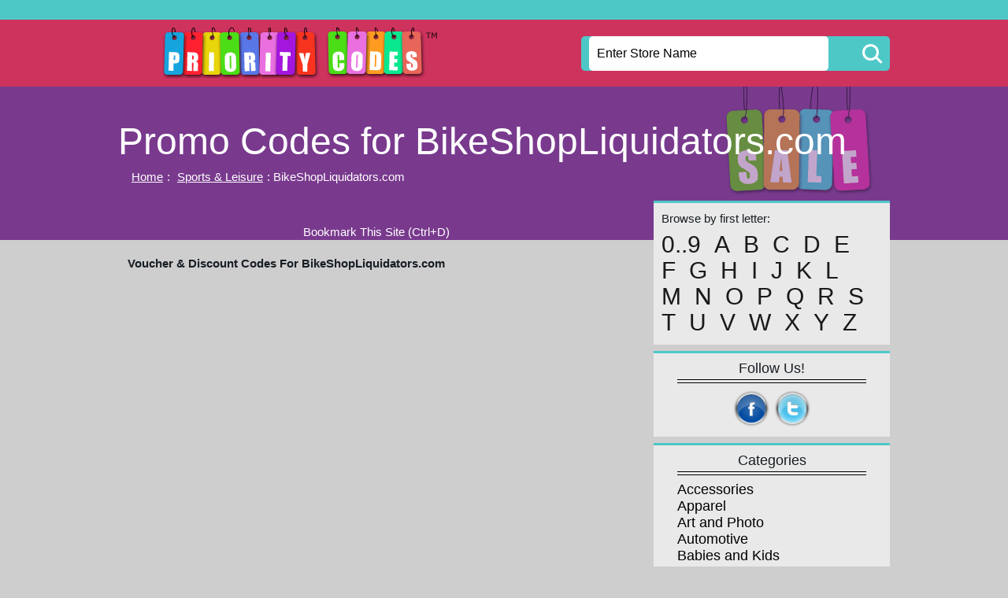

--- FILE ---
content_type: text/html
request_url: https://www.prioritycodes.com/Sports-x-Leisure/BikeShopLiquidators.com-Priority-Codes/index.html
body_size: 10566
content:
<!DOCTYPE html PUBLIC "-//W3C//DTD XHTML 1.0 Strict//EN" "https://www.w3.org/TR/xhtml1/DTD/xhtml1-strict.dtd">
<html xmlns="https://www.w3.org/1999/xhtml">
<head>
<meta http-equiv="Content-Type" content="text/html; charset=iso-8859-1" />
<META HTTP-EQUIV="Content-Language" content="EN-GB">
<title>Best Price BikeShopLiquidators.com Priority Codes & Vouchers</title>
<meta name="description" content=" Promo Code for BikeShopLiquidators.com, Bike Shop Liquidators to get the best deal for frugal group buyers. Tons of voucher and coupon codes listed and free to use.">
<meta name="keywords" content="Bargians, BikeShopLiquidators.com, Bike Shop Liquidators Discounts, Voucher, Coupons, Frugal ">
<meta name="viewport" content="width=device-width, initial-scale=1">
<meta property="og:image" content="https://www.prioritycodes.com/images/priority-square.png"/>
<meta property="og:site_name" content="Priority Codes"/>
<meta property="og:title" content="BikeShopLiquidators.com Discounts Codes & Vouchers"/>
<link rel="stylesheet" href="https://www.prioritycodes.com/images/style.css" type="text/css" media="screen" />
<link rel="apple-touch-icon" sizes="180x180" href="https://www.prioritycodes.com/fav/apple-touch-icon.png">
<link rel="icon" type="image/png" sizes="32x32" href="https://www.prioritycodes.com/fav/favicon-32x32.png">
<link rel="icon" type="image/png" sizes="16x16" href="https://www.prioritycodes.com/fav/favicon-16x16.png">
<link rel="manifest" href="https://www.prioritycodes.com/fav/site.webmanifest">
</head>
<script type="text/javascript">
	function setmerch(urlx){
 neww = window.open(urlx,'newwin','menubar,resizable,height=480,width=640,left=400,top=0,scrollbars=yes,location=no,toolbar=yes');
 neww.blur();
 window.focus();
 if(neww.closed){
 neww = window.open(urlx,'newwin','menubar,resizable,height=480,width=640,left=400,top=0,scrollbars=yes,location=no,toolbar=yes');
 neww.blur();
 window.focus();
 }else{
 neww.location.href = urlx;
 neww.blur();
 window.focus();
 }
 return true;
 }
</script>
<body>
<div id="wrapper">
<div id="header">
<div class="wrap clearfix">
<div class="logo"><a href="https://www.prioritycodes.com/index.html" title=""><img src="https://www.prioritycodes.com/images/priority-codes.png" alt="priority discount codes" /></a></div>
<!-- logo end -->
<div class="searchbox">
<form action="https://www.prioritycodes.com/cgi-bin/search.cgi" method="GET">
<span class="txtbox">
<input  type="text"  name="query" style="height:44px;font:normal 16px arial;padding: 0 10px;background:#FFFFFF;width:88%;-webkit-border-radius: 5px;" value="Enter Store Name" onfocus="if(this.value == 'Enter Store Name') {this.value = '';}" onblur="if (this.value == '') {this.value = 'Enter Store Name';}"/>
</span>
<input type="submit"  value="" class="button"/></form>
</form>
</div>
</div>
</div>
<!-- header end -->
<div class="content">
<div class="banner"></div>
<div class="wrap clearfix">
<div class="breadcrumb">
<h1>Promo Codes for BikeShopLiquidators.com</h1>
<p>&nbsp;&nbsp; <a href="https://www.prioritycodes.com/index.html">Home</a>: <a href="https://www.prioritycodes.com/Sports-x-Leisure-Priority-Codes/index.html">Sports & Leisure</a>: BikeShopLiquidators.com </p>
</div>
<div class="article">
<br /><br /><p>
<center>
<SCRIPT LANGUAGE="JavaScript">
var txt = "Bookmark This Site!";
var url = "https://www.prioritycodes.com/";
var who = "Priority Codes";
var ver = navigator.appName;
var num = parseInt(navigator.appVersion);
if ((ver == "Microsoft Internet Explorer")&&(num>= 4)) {
document.write('<A HREF="javascript:window.external.AddFavorite(url,who);" ');
document.write('onMouseOver=" window.status=');
document.write("txt; return true ");
document.write('"onMouseOut=" window.status=');
document.write("' '; return true ");
document.write('">'+ txt + '</a>');
}else{
document.write('<p class="txt21">Bookmark This Site (Ctrl+D)</p>');
}
</script>
</center>
</p><p><br />
&nbsp;&nbsp; <strong>Voucher & Discount Codes For BikeShopLiquidators.com </strong></p>
<br> <br>
<br>
<br>
</div>
<div class="aside">
<div class="block">
<p class="txt14">Browse by first letter:</p>
<div class="letters">
<a href="https://www.prioritycodes.com/0..9/">0..9</a><a href="https://www.prioritycodes.com/A/">A</a><a href="https://www.prioritycodes.com/B/">B</a><a href="https://www.prioritycodes.com/C/">C</a><a href="https://www.prioritycodes.com/D/">D</a><a href="https://www.prioritycodes.com/E/">E</a><a href="https://www.prioritycodes.com/F/">F</a><a href="https://www.prioritycodes.com/G/">G</a><a href="https://www.prioritycodes.com/H/">H</a><a href="https://www.prioritycodes.com/I/">I</a><a href="https://www.prioritycodes.com/J/">J</a><a href="https://www.prioritycodes.com/K/">K</a><a href="https://www.prioritycodes.com/L/">L</a><a href="https://www.prioritycodes.com/M/">M</a><a href="https://www.prioritycodes.com/N/">N</a><a href="https://www.prioritycodes.com/O/">O</a><a href="https://www.prioritycodes.com/P/">P</a><a href="https://www.prioritycodes.com/Q/">Q</a><a href="https://www.prioritycodes.com/R/">R</a><a href="https://www.prioritycodes.com/S/">S</a><a href="https://www.prioritycodes.com/T/">T</a><a href="https://www.prioritycodes.com/U/">U</a><a href="https://www.prioritycodes.com/V/">V</a><a href="https://www.prioritycodes.com/W/">W</a><a href="https://www.prioritycodes.com/X/">X</a><a href="https://www.prioritycodes.com/Y/">Y</a><a href="https://www.prioritycodes.com/Z/">Z</a>
</div>
</div>
<!-- block end -->
<div class="block">
<h5>Follow Us!</h5>
<div class="social">
<a href="https://www.facebook.com/PriorityCodes/" target="_blank"><img src="https://www.prioritycodes.com/images/fb.png" alt="" /></a>
<a href="https://twitter.com/prioritycodes" target="_blank"><img src="https://www.prioritycodes.com/images/twit.png" alt="" /></a>
</div>
</div>
<!-- block end -->
<div class="block">
<h5>Categories</h5>
<div class="links">
<ul>
<li><a href="https://www.prioritycodes.com/Accessories-Priority-Codes/index.html">Accessories</a></li>
<li><a href="https://www.prioritycodes.com/Apparel-Priority-Codes/index.html">Apparel</a></li>
<li><a href="https://www.prioritycodes.com/Art-x-Photo-Priority-Codes/index.html">Art and Photo</a></li>
<li><a href="https://www.prioritycodes.com/Automotive-Priority-Codes/index.html">Automotive</a></li>
<li><a href="https://www.prioritycodes.com/Babies-x-Kids-Priority-Codes/index.html">Babies and Kids</a></li>
<li><a href="https://www.prioritycodes.com/Books-x-Mags-Priority-Codes/index.html">Books and Mags</a></li>
<li><a href="https://www.prioritycodes.com/Communications-Priority-Codes/index.html">Communications</a></li>
<li><a href="https://www.prioritycodes.com/Computers-Priority-Codes/index.html">Computers</a></li>
<li><a href="https://www.prioritycodes.com/Education-Priority-Codes/index.html">Education</a></li>
<li><a href="https://www.prioritycodes.com/Electronics-Priority-Codes/index.html">Electronics</a></li>
<li><a href="https://www.prioritycodes.com/Food-x-Cooking-Priority-Codes/index.html">Food and Cooking</a></li>
<li><a href="https://www.prioritycodes.com/Gifts-x-Flowers-Priority-Codes/index.html">Gifts and Flowers</a></li>
<li><a href="https://www.prioritycodes.com/Health-x-Beauty-Priority-Codes/index.html">Health and Beauty</a></li>
<li><a href="https://www.prioritycodes.com/Hobby-x-Collectibles-Priority-Codes/index.html">Hobby and Collectibles</a></li>
<li><a href="https://www.prioritycodes.com/Home-x-Garden-Priority-Codes/index.html">Home and Garden</a></li>
<li><a href="https://www.prioritycodes.com/Jewelry-Priority-Codes/index.html">Jewelry</a></li>
<li><a href="https://www.prioritycodes.com/Movies-x-Music-Priority-Codes/index.html">Movies and Music</a></li>
<li><a href="https://www.prioritycodes.com/Office-Supplies-Priority-Codes/index.html">Office Supplies</a></li>
<li><a href="https://www.prioritycodes.com/Pet-Supplies-Priority-Codes/index.html">Pet Supplies</a></li>
<li><a href="https://www.prioritycodes.com/Services-Priority-Codes/index.html">Services</a></li>
<li><a href="https://www.prioritycodes.com/Sports-x-Leisure-Priority-Codes/index.html">Sports and Leisure</a></li>
<li><a href="https://www.prioritycodes.com/Superstores-x-Auctions-Priority-Codes/index.html">Superstores and Auctions</a></li>
<li><a href="https://www.prioritycodes.com/Toys-x-Games-Priority-Codes/index.html">Toys and Games</a></li>
<li><a href="https://www.prioritycodes.com/Travel-Priority-Codes/index.html">Travel</a></li>
</ul>
</div>
</div>
<!-- block end -->
<div class="block">
<h5>About</h5>
<div class="about">
<p><SCRIPT LANGUAGE="JavaScript">
var txt = "Bookmark This Site!";
var url = "https://www.prioritycodes.com/";
var who = "Priority Codes";
var ver = navigator.appName;
var num = parseInt(navigator.appVersion);
if ((ver == "Microsoft Internet Explorer")&&(num>= 4)) {
document.write('<A HREF="javascript:window.external.AddFavorite(url,who);" ');
document.write('onMouseOver=" window.status=');
document.write("txt; return true ");
document.write('"onMouseOut=" window.status=');
document.write("' '; return true ");
document.write('">'+ txt + '</a>');
}else{
document.write('<p>Bookmark This Site (Ctrl+D)</p>');
}
</script>
Here on this web site you will find some BikeShopLiquidators.com promotional coupon codes to help you get discounts at online stores. Come in and browse around. We feature the best internet promotions, voucher codes, friend & family sales free delivery specials, and the best bargains online. Find the best black friday and cyber monday prices. At the checkout you simply enter the promo code you find on our site. We’re getting great deals  all the time so visit our site regularly and be the first to snap up all of the great money off vouchers and deals we have on offer on a daily basis.</p>
</div>
</div>
<!-- block end -->
</div>
<!-- aside end -->
</div>
</div>
<div id="footer">
<div class="ftop">
<p>We feature the best internet promotions, bargains, free shipping specials, and the best BikeShopLiquidators.com deals online. We have thousands of coupon codes, vouchers, and promotional specials for hundreds of internet stores and travel websites, we are the web site to save money every time you shop. Exclusive promotional discounts and voucher codes you can't find on any other web site! Encuentras tus cupones de reducción, vales de descuento, códigos promocionales o códigos descuento!
</p>
</div>
<div class="copyright"><p>© Copyright 2006-2025 Priority Codes, All Rights Reserved.</p></div>
</div>
<!-- footer end -->
</div>
<!-- wrapper end -->
</body>
</html>


--- FILE ---
content_type: text/css
request_url: https://www.prioritycodes.com/images/style.css
body_size: 7870
content:

/*======================================== 
	NORMALIZE CSS
/*======================================*/

* { margin: 0; padding: 0; }
body { background: #cfcece; font: normal 15px Arial, sans-serif; line-height: 1em; color: #181e23; }
article, aside, details, figcaption, figure, footer, header, hgroup, main, #nav, section, summary { display: block; }
audio, canvas, video { display: inline-block; *display: inline; *zoom: 1; }
audio:not ([controls]) { display: none; height: 0; }
[hidden] { display: none; }
html { font-size: 100%; -ms-text-size-adjust: 100%; -webkit-text-size-adjust: 100% }
html, button, input, select, textarea { font-family: sans-serif; }
code, kbd, pre, samp { font-family: monospace, serif; font-size:1em }
pre { white-space: pre-wrap; word-wrap: break-word; }
input[type="button"],input[type="reset"],input[type="submit"] { cursor: pointer; }
button[disabled],input[disabled] { cursor: default }
input { -moz-box-sizing: border-box; -webkit-box-sizing: border-box; -o-box-sizing: border-box; 
	-ms-box-sizing: border-box; box-sizing: border-box; border-radius: 0; border: 0; }
textarea { overflow: auto; vertical-align: top;  }
table { border-collapse: collapse; border-spacing: 0; }

/*======================================== 
	BASIC CSS
/*======================================*/

/* * { -moz-box-sizing: border-box; -webkit-box-sizing: border-box; -o-box-sizing: border-box; 
	-ms-box-sizing: border-box; box-sizing: border-box; }*/
a { color: #793a8e; outline: none; text-decoration: none; }
a:active, a:hover { outline: 0; }
dfn { font-style: italic; }
hr { clear: both; border: 0; }
sub, sup { position: relative; font-size: 75%; line-height: 0; vertical-align: baseline; }
sup { top: -0.5em; }
sub { bottom: -0.25em; }
img { border: 0; max-width: 100%; display: block; }
svg:not(:root) { overflow: hidden; }
ol, ul, li { list-style: none; line-height: 1em; } 

/**/
.clr { clear: both; line-height: 0; margin: 0; padding: 0; }

/**/
::selection { background: #FFF; color: #4b184c; }
::-moz-selection { background: #FFF; color: #4b184c; }

/*======================================== 
	TYPOGRAPHY CSS
/*======================================*/

p { line-height: 20px; }
h1, h2, h3, h4, h5, h6 { display: block; font-weight: normal; }
h1 { font-size: 18px; line-height: 18px; }
h2 { font-size: 18px; line-height: 18px; }
h3 { font-size: 18px; line-height: 18px; }
h4 { font-size: 28px; line-height: 18px; }
h5 { font-size: 18px; line-height: 18px; }
h6 { font-size: 18px; line-height: 18px; }

.clearfix:before, .clearfix:after { display: block; content: ''; clear: both; width: 100%; }


/*==============================================
	INDEX PAGE 
==============================================*/

#wrapper { width: 100%; margin: 0px auto; }
.wrap { max-width: 980px; margin: 0px auto; } 
 
/*--// header */
#header { border-top: 25px solid #4ec8c7; background: #ce335e; padding: 10px 0; }

/**/
.logo { float: left; }

/**/
.searchbox { background: #4ec8c7; width: 40%; height: 44px; float: right; margin-top: 11px;
	border-radius: 5px; -webkit-border-radius: 5px; position: relative; }
.searchbox .button { background: url(https://www.prioritycodes.com/images/search.png) no-repeat center center; width: 44px; height: 44px; position: absolute;
	right: 0px; top: 0px; }
.searchbox .txtbox { line-height: 44px; border-radius: 5px; -webkit-border-radius: 5px; width: 88%; float: left;
	padding: 0 10px; }

/**/
.content { background: #cfcece; position: relative; }
.content .wrap { position: relative; z-index: 99; }
.content .banner { background: url(https://www.prioritycodes.com/images/discount.png) no-repeat center top #793a8e; position: absolute; 
	height: 195px; width: 100%; top: 0px; left: 0px; }
.article { float: left; width: 66.93877551020408%; }
.aside { float: right; width: 30.61224489795918%; }

/**/
.breadcrumb { overflow: hidden; color: #fff; padding: 45px 0 10px 0; }
.breadcrumb h1 { font-size: 48px; line-height: 50px; margin-bottom: 10px; }
.breadcrumb p { margin-bottom: 10px; }
.breadcrumb a { color: #fff; font-size: 15px; margin: 0 5px; text-decoration: underline; }

/**/
.box { background: url(https://www.prioritycodes.com/images/corner.jpg) no-repeat right bottom #e9e9e9; border-top: 2px solid #4ec8c7; 
	overflow: hidden; margin-bottom: 8px; position: relative; }
.desc { background: url(https://www.prioritycodes.com/images/halfcircle.jpg) no-repeat right center #fff; float: left; 
	padding: 20px; width: 69.35975609756098%; box-sizing: border-box; -webkit-box-sizing: border-box; }
.desc h3 { font-size: 24px; font-weight: 400; line-height: 30px; }
.desc span { color: #145e8c; text-decoration: underline; }
.desc h3 { margin: 0 0 15px 0; text-decoration: underline; }
.desc p { margin: 0 0 10px 0; }
.desc p:last-child { margin: 0 0 0px 0; }
.txt18 { font-size: 18px; }
.txt14 { font-size: 15px; }
.txt21 { color: #FFFFFF }

/**/
.btnholder { right: 0px; text-align: center; width: 30.64024390243902%; position: absolute; height: 100%; }
.btnholder a { background: #e9e9e9; border: 3px solid #4ec8c7; line-height: 44px; position: absolute; top: 50%;
	margin-top: -25px; left: 50%; margin-left: -88px;
	display: block; padding: 0 25px; font-size: 30px; border-radius: 25px; -webkit-border-radius: 25px; }

/**/
.block { background: #e9e9e9; border-top: 3px solid #4ec8c7; margin-bottom: 8px; padding: 10px; }
.block h5 { background: url(https://www.prioritycodes.com/images/bdr.png) repeat-x left bottom; padding: 0 0 10px 0; 
	text-align: center; margin: 0 20px 8px 20px; }
.letters { font-size: 30px; line-height: 30px; display: block; text-align: justify; padding: 8px 0 0 0; }
.letters a { color: #1a1a1a; display: inline-block; margin: 0 17px 3px 0; }

.social { text-align: center; }
.social a { display: inline-block; text-align: center; }
.links li { display: block; line-height: 20px; padding: 0 0 0 20px; }
.links a { font-size: 18px; color: #000; }

a:link.subbb1 {color: #424242; font-weight: normal; font-face:Tahoma,Arial,Helvetica; font-size:16px; text-decoration:none;} 
a:visited.subbb1 {color: #424242; font-weight: normal; font-face:Tahoma,Arial,Helvetica; font-size:16px; text-decoration:none;} 
a:hover.subbb1 {color: #4ec8c7; font-weight: normal; font-face:Tahoma,Arial,Helvetica; font-size:16px; text-decoration:none;} 

/**/
#footer { font-size: 18px; color: #fff;	text-align: center; overflow: hidden; }
.ftop { background: #793a8e; padding: 20px 0px; }
.copyright { background: #BC7ED5; padding: 40px 0px; }

@media only screen and (max-width:980px) {

/**/
.wrap { padding: 0 20px; }

/**/
.article { float: none; width: 100%; margin-bottom: 20px; }
.aside { float: none; width: 100%; }

/**/
.logo { float: none; text-align: center; }
.logo img { margin: 0px auto; }

/**/
.searchbox { width: 100%; }

/**/
.ftop { padding: 20px; }
.copyright { padding: 40px 20px; }

}

@media only screen and (max-width:650px) {
	
.desc { background: #fff; float: none; padding: 20px; width: auto; }
.btnholder { padding: 20px; width: auto; position: static; }
.btnholder a { position: static; display: inline-block; margin: 0px; }

.breadcrumb h1 { font-size: 40px; }

}

@media only screen and (max-width:360px) {
	
.desc { background: #fff; float: none; padding: 20px; width: auto; }
.btnholder { float: none; padding: 20px; width: auto; }

.breadcrumb h1 { font-size: 40px; }
.searchbox .txtbox { width: 85%; }

}

/* search highlighting */
.searchhl-1 {
  background: #c1f6b6;
}
.searchhl-2 {
  background: #b6c7f6;
}
.searchhl-3 {
  background: #f6b6ee;
}
.searchhl-4 {
  background: #f6d4b6;
}
.searchhl-5 {
  background: #f2f6b6;
}

.search44 li { font-size: 18px;   margin: 10px 0; }